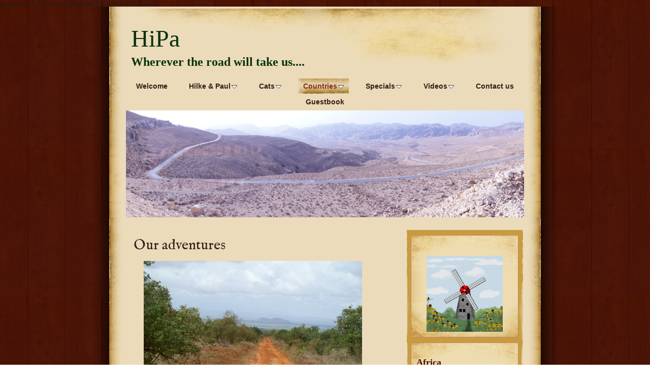

--- FILE ---
content_type: text/html
request_url: http://hipa.nl/our-adventures/
body_size: 8383
content:
<!DOCTYPE html>
<html xmlns="http://www.w3.org/1999/xhtml" xml:lang="en" lang="en">
	<head>
		<meta charset="UTF-8" />
		<title>Our adventures | HiPa | Paul van Diepe</title>
		<meta name="author" content="Paul van Diepe" />
		<meta name="keywords" content="adventures, Africa, Europe, Asia, Middle America, South america" />
		<meta name="robots" content="all" />
		<meta name="generator" content="Sandvox 2.6.5" />
		<meta name="viewport" content="width=784" />
        <meta http-equiv="X-UA-Compatible" content="IE=100" />
		google-site-verification: google9c16526066e87276.html
		<link rel="Shortcut Icon" type="image/x-icon" href="../favicon.ico" />
		<link rel="alternate" type="application/rss+xml" title="RSS: Our adventures" href="http://www.hipa.nl/our-adventures/index.rss" />
<link rel="image_src" href="http://www.hipa.nl/_Media/pict1029_90.jpeg" type="image/jpeg" />		<link rel="canonical" href="http://www.hipa.nl/our-adventures/" />
<link rel="stylesheet" type="text/css" href="../_Resources/ddsmoothmenu.css" />		<link rel="stylesheet" type="text/css" href="http://fonts.googleapis.com/css?family=IM+Fell+English" />
<link rel="stylesheet" type="text/css" href="../sandvox_TelegraphOffice_cedar/main.css" title="Telegraph Office Cedar" /><!--[if lt IE 6]>
<link rel="stylesheet" type="text/css" href="../sandvox_TelegraphOffice_cedar/ie.css" /><![endif]-->
		<!--
		Photo credits for this website's design: <http://www.hipa.nl/sandvox_TelegraphOffice_cedar/Credits.rtf>
		Licensing for this website's design:     <http://www.hipa.nl/sandvox_TelegraphOffice_cedar/License.rtf>
		-->
		<script src="//ajax.aspnetcdn.com/ajax/jQuery/jquery-1.5.2.min.js"></script><script>
if (typeof jQuery === 'undefined') document.write('<script src="../_Resources/jquery-1.5.2.min.js"><\/script>');
</script>
<script id="ddsmoothmenu" src="../_Resources/ddsmoothmenu.js">
/***********************************************
* Smooth Navigational Menu- (c) Dynamic Drive DHTML code library (www.dynamicdrive.com)
* This notice MUST stay intact for legal use
* Visit Dynamic Drive at http://www.dynamicdrive.com/ for full source code
***********************************************/
</script><script>
ddsmoothmenu.arrowimages = {down:['downarrowclass', '../_Resources/down.gif', 23], right:['rightarrowclass', '../_Resources/right.gif']}
ddsmoothmenu.init({ mainmenuid: 'sitemenu-content',orientation:'h', classname:'ddsmoothmenu',contentsource:'markup'})
</script><script type="text/javascript">

  var _gaq = _gaq || [];
  _gaq.push(['_setAccount', 'UA-25643057-1']);
  _gaq.push(['_trackPageview']);

  (function() {
    var ga = document.createElement('script'); ga.type = 'text/javascript'; ga.async = true;
    ga.src = ('https:' == document.location.protocol ? 'https://ssl' : 'http://www') + '.google-analytics.com/ga.js';
    var s = document.getElementsByTagName('script')[0]; s.parentNode.insertBefore(ga, s);
  })();

</script>
	</head>
	<body class="sandvox has-page-title allow-sidebar has-custom-banner no-navigation IR" id="www_hipa_nl" >
		<div id="page-container">
			<div id="page">
				<div id="page-top" class="no-logo has-title has-tagline">
					<div id="title">
						<h1 class="title in"><a href="../"><span class="in"><span style="color: rgb(7, 50, 13); font-size: 48px; font-family: Optima; ">HiPa</span></span></a></h1>
						<p id="tagline"><span class="in"><strong><span style="font-size: 24px; font-family: Optima; color: rgb(6, 51, 13); " class="Apple-style-span">Wherever the road will take us....</span></strong></span></p>
					</div><!-- title -->
					<div id="sitemenu-container">
						<div id="sitemenu">
	<h2 class="hidden">Site Navigation<a href="#page-content" rel="nofollow">[Skip]</a></h2>
	<div id="sitemenu-content">
		<ul>
			<li class="i1 o"><a href="../" title="Welcome"><span class="in">Welcome</span></a></li>
			<li class="i2 e hasSubmenu"><a href="../hilke-and-paul/" title="Hilke &amp; Paul"><span class="in">Hilke &amp; Paul</span></a><ul class="isSubMenu"><li class="i1 o"><a href="../hilke-and-paul/photo-album_2/" title="The both of us"><span class="in">The both of us</span></a></li><li class="i2 e"><a href="../hilke-and-paul/hilke/" title="Hilke"><span class="in">Hilke</span></a></li><li class="i3 o last"><a href="../hilke-and-paul/paul/" title="Paul"><span class="in">Paul</span></a></li></ul></li>
			<li class="i3 o hasSubmenu"><a href="../cats/" title="Cats"><span class="in">Cats</span></a><ul class="isSubMenu"><li class="i1 o"><a href="../cats/past-cats-but-not-forgotten/" title="Past cats, but not forgotten"><span class="in">Past cats, but not forgotten</span></a></li><li class="i2 e"><a href="../cats/jones/" title="Jones"><span class="in">Jones</span></a></li><li class="i3 o"><a href="../cats/case/" title="Case"><span class="in">Case</span></a></li><li class="i4 e"><a href="../cats/mike/" title="Mike"><span class="in">Mike</span></a></li><li class="i5 o"><a href="../cats/bruce/" title="Bruce"><span class="in">Bruce</span></a></li><li class="i6 e"><a href="../cats/teun/" title="Teun"><span class="in">Teun</span></a></li><li class="i7 o"><a href="../cats/trix/" title="Trix"><span class="in">Trix</span></a></li><li class="i8 e last"><a href="../cats/sake/" title="Saké"><span class="in">Saké</span></a></li></ul></li>
			<li class="i4 e hasSubmenu currentPage"><span class="in">Countries</span><ul class="isSubMenu"><li class="i1 o hasSubmenu"><a href="africa/" title="Africa"><span class="in">Africa</span></a><ul class="isSubMenu"><li class="i1 o"><a href="africa/ghana.html" title="Ghana 2006"><span class="in">Ghana</span></a></li><li class="i2 e"><a href="africa/egypt/" title="Egypt"><span class="in">Egypt</span></a></li><li class="i3 o"><a href="africa/kenya/" title="Kenya"><span class="in">Kenya</span></a></li><li class="i4 e"><a href="africa/namibia/" title="Namibia"><span class="in">Namibia</span></a></li><li class="i5 o last"><a href="africa/south-africa/" title="South Africa - Swaziland - Mozambique"><span class="in">South Africa - Swaziland - Mozambique</span></a></li></ul></li><li class="i2 e hasSubmenu"><a href="asia/" title="Asia"><span class="in">Asia</span></a><ul class="isSubMenu"><li class="i1 o"><a href="asia/china-2012/" title="China 2012"><span class="in">China 2012</span></a></li><li class="i2 e"><a href="asia/turkey--capadocia-februari/" title="Turkey / Capadocia Februari 2012"><span class="in">Turkey / Capadocia Februari 2012</span></a></li><li class="i3 o"><a href="asia/photo-album_2/" title="Vietnam 2007"><span class="in">Vietnam 2007</span></a></li><li class="i4 e"><a href="asia/photo-album-3/" title="Cambodia 2007"><span class="in">Cambodia 2007</span></a></li><li class="i5 o"><a href="asia/photo-album/" title="Malaysia 2005"><span class="in">Malaysia 2005</span></a></li><li class="i6 e"><a href="asia/photo-album_3/" title="Jordan 2010"><span class="in">Jordan 2010</span></a></li><li class="i7 o"><a href="asia/photo-album-2/" title="Maldives 2007"><span class="in">Maldives 2007</span></a></li><li class="i8 e last"><a href="asia/photo-album_4/" title="Dubai 2007"><span class="in">Dubai 2007</span></a></li></ul></li><li class="i3 o hasSubmenu"><a href="south-america/" title="South America"><span class="in">South America</span></a><ul class="isSubMenu"><li class="i1 o"><a href="south-america/fernando-de-noronga/" title="Fernando do Noronha"><span class="in">Fernando do Noronha</span></a></li><li class="i2 e"><a href="south-america/olinda/" title="Olinda"><span class="in">Olinda</span></a></li><li class="i3 o"><a href="south-america/salvador/" title="Salvador"><span class="in">Salvador</span></a></li><li class="i4 e"><a href="south-america/amazon/" title="Amazon"><span class="in">Amazon</span></a></li><li class="i5 o"><a href="south-america/pantanal/" title="Pantanal"><span class="in">Pantanal</span></a></li><li class="i6 e"><a href="south-america/foz-de-iguacu/" title="Foz de Iguacu"><span class="in">Foz de Iguacu</span></a></li><li class="i7 o"><a href="south-america/rio-de-janeiro/" title="Rio de Janeiro"><span class="in">Rio de Janeiro</span></a></li><li class="i8 e last"><a href="south-america/natal/" title="Natal"><span class="in">Natal</span></a></li></ul></li><li class="i4 e hasSubmenu"><a href="middle-america/" title="Central America"><span class="in">Central America</span></a><ul class="isSubMenu"><li class="i1 o"><a href="middle-america/curacao/" title="Curacao"><span class="in">Curacao</span></a></li><li class="i2 e hasSubmenu"><a href="middle-america/belize/" title="Belize 2010"><span class="in">Belize 2010</span></a><ul class="isSubMenu"><li class="i1 o last"><a href="middle-america/belize/belize-2010/" title="Caye Caulker"><span class="in">Caye Caulker</span></a></li></ul></li><li class="i3 o hasSubmenu"><a href="middle-america/guatemala/" title="Guatemala 2010"><span class="in">Guatemala 2010</span></a><ul class="isSubMenu"><li class="i1 o"><a href="middle-america/guatemala/panajachel-and-lake-atitlan/" title="Panajachel and Lake Atitlan"><span class="in">Panajachel and Lake Atitlan</span></a></li><li class="i2 e"><a href="middle-america/guatemala/la-antugua/" title="La Antugua"><span class="in">La Antugua</span></a></li><li class="i3 o last"><a href="middle-america/guatemala/flores-and-tikal/" title="Flores and Tikal"><span class="in">Flores and Tikal</span></a></li></ul></li><li class="i4 e last hasSubmenu"><a href="middle-america/mexico/" title="Mexico 2010"><span class="in">Mexico</span></a><ul class="isSubMenu"><li class="i1 o"><a href="middle-america/mexico/san-cristobal/" title="San Cristobal"><span class="in">San Cristobal</span></a></li><li class="i2 e"><a href="middle-america/mexico/photo-album/" title="Chichen Itza"><span class="in">Chichen Itza</span></a></li><li class="i3 o"><a href="middle-america/mexico/photo-album_2/" title="Yaxchilan and Bonampak"><span class="in">Yaxchilan and Bonampak</span></a></li><li class="i4 e"><a href="middle-america/mexico/photo-album_3/" title="Merida and Celestun"><span class="in">Merida and Celestun</span></a></li><li class="i5 o"><a href="middle-america/mexico/photo-album_4/" title="Palenque and Aqua Azur"><span class="in">Palenque and Aqua Azur</span></a></li><li class="i6 e"><a href="middle-america/mexico/photo-album_5/" title="Playa del Carmen"><span class="in">Playa del Carmen</span></a></li><li class="i7 o last"><a href="middle-america/mexico/cenote-cave-diving-and/" title="Cenote (cave) diving and Swimming with Whale sharks"><span class="in">Cenote diving and Whale sharks</span></a></li></ul></li></ul></li><li class="i5 o last hasSubmenu"><a href="europe/" title="Europe"><span class="in">Europe</span></a><ul class="isSubMenu"><li class="i1 o hasSubmenu"><a href="europe/the-netherlands/" title="The Netherlands"><span class="in">The Netherlands</span></a><ul class="isSubMenu"><li class="i1 o hasSubmenu"><a href="europe/the-netherlands/apeldoorn/" title="Apeldoorn"><span class="in">Apeldoorn</span></a><ul class="isSubMenu"><li class="i1 o"><a href="europe/the-netherlands/apeldoorn/at-home/" title="At home"><span class="in">At home</span></a></li><li class="i2 e"><a href="europe/the-netherlands/apeldoorn/photos-in-apeldoorn/" title="Photo's in Apeldoorn"><span class="in">Photo's in Apeldoorn</span></a></li><li class="i3 o"><a href="europe/the-netherlands/apeldoorn/palace-t-loo/" title="Palace 't Loo"><span class="in">Palace 't Loo</span></a></li><li class="i4 e"><a href="europe/the-netherlands/apeldoorn/queensday/" title="Queensday"><span class="in">Queensday</span></a></li><li class="i5 o"><a href="europe/the-netherlands/apeldoorn/spring-time-in-apeldoorn/" title="Spring time in Apeldoorn"><span class="in">Spring time in Apeldoorn</span></a></li><li class="i6 e last"><a href="europe/the-netherlands/apeldoorn/autumn-in-apeldoorn/" title="Autumn in Apeldoorn"><span class="in">Autumn in Apeldoorn</span></a></li></ul></li><li class="i2 e"><a href="europe/the-netherlands/new-and-old-amsterdam/" title="New and old Amsterdam"><span class="in">New and old Amsterdam</span></a></li><li class="i3 o"><a href="europe/the-netherlands/sailing-in-friesland/" title="Sailing in Friesland"><span class="in">Sailing in Friesland</span></a></li><li class="i4 e"><a href="europe/the-netherlands/giethoorn/" title="Giethoorn"><span class="in">Giethoorn</span></a></li><li class="i5 o"><a href="europe/the-netherlands/haarlem/" title="Haarlem"><span class="in">Haarlem</span></a></li><li class="i6 e"><a href="europe/the-netherlands/limburg/" title="Limburg"><span class="in">Limburg</span></a></li><li class="i7 o"><a href="europe/the-netherlands/winter-in-holland/" title="Winter in Holland"><span class="in">Winter in Holland</span></a></li><li class="i8 e hasSubmenu"><a href="europe/the-netherlands/keukenhof/" title="Keukenhof"><span class="in">Keukenhof</span></a><ul class="isSubMenu"><li class="i1 o last"><a href="europe/the-netherlands/keukenhof/dsc06407.html" title="DSC06407"><span class="in">DSC06407</span></a></li></ul></li><li class="i9 o"><a href="europe/the-netherlands/cruising-down-the-ijssel/" title="Cruising down the Ijssel"><span class="in">Cruising down the Ijssel</span></a></li><li class="i10 e"><a href="europe/the-netherlands/diverse/" title="Miscellaneous"><span class="in">Miscellaneous</span></a></li><li class="i11 o last"><a href="europe/the-netherlands/kroller-muller-museum/" title="Kröller-Müller Museum"><span class="in">Kröller-Müller Museum</span></a></li></ul></li><li class="i2 e hasSubmenu"><a href="europe/ukraine-2008/" title="Ukraine 2008"><span class="in">Ukraine 2008</span></a><ul class="isSubMenu"><li class="i1 o"><a href="europe/ukraine-2008/the-karpatian-mountains/" title="The Karpatian mountains"><span class="in">The Karpatian mountains</span></a></li><li class="i2 e"><a href="europe/ukraine-2008/palace/" title="Palace"><span class="in">Palace</span></a></li><li class="i3 o"><a href="europe/ukraine-2008/churches/" title="Churches"><span class="in">Churches</span></a></li><li class="i4 e"><a href="europe/ukraine-2008/brides/" title="Brides"><span class="in">Brides</span></a></li><li class="i5 o"><a href="europe/ukraine-2008/the-land-side/" title="The Land side"><span class="in">The Land side</span></a></li><li class="i6 e"><a href="europe/ukraine-2008/lviv/" title="Lviv"><span class="in">Lviv</span></a></li><li class="i7 o"><a href="europe/ukraine-2008/kiev/" title="Kiev"><span class="in">Kiev</span></a></li><li class="i8 e last"><a href="europe/ukraine-2008/odessa/" title="Odessa"><span class="in">Odessa</span></a></li></ul></li><li class="i3 o"><a href="europe/istanbul-2007/" title="Istanbul 2007"><span class="in">Istanbul 2007</span></a></li><li class="i4 e"><a href="europe/photo-album-2/" title="London 2008"><span class="in">London 2008</span></a></li><li class="i5 o last"><a href="europe/photo-album/" title="Czech Republic"><span class="in">Czech Republic</span></a></li></ul></li></ul></li>
			<li class="i5 o hasSubmenu"><a href="../special-photos/" title="Special photos"><span class="in">Specials</span></a><ul class="isSubMenu"><li class="i1 o"><a href="../special-photos/special-pictures/" title="Special pictures"><span class="in">Special pictures</span></a></li><li class="i2 e hasSubmenu"><a href="../special-photos/our-garden/" title="Our garden"><span class="in">Our garden</span></a><ul class="isSubMenu"><li class="i1 o"><a href="../special-photos/our-garden/frog-city/" title="Frog city"><span class="in">Frog city</span></a></li><li class="i2 e"><a href="../special-photos/our-garden/birds/" title="Birds"><span class="in">Birds</span></a></li><li class="i3 o"><a href="../special-photos/our-garden/ducks/" title="Ducks"><span class="in">Ducks</span></a></li><li class="i4 e"><a href="../special-photos/our-garden/creating-our-garden/" title="Creating our garden"><span class="in">Creating our garden</span></a></li><li class="i5 o last"><a href="../special-photos/our-garden/flowers-in-our-garden/" title="Flowers in our garden"><span class="in">Flowers</span></a></li></ul></li><li class="i3 o"><a href="../special-photos/macro-photography/" title="Macro photography"><span class="in">Macro photography</span></a></li><li class="i4 e hasSubmenu"><a href="../special-photos/animals/" title="Animals"><span class="in">Animals</span></a><ul class="isSubMenu"><li class="i1 o hasSubmenu"><a href="../special-photos/animals/snakes-and-reptiles/" title="Snakes and reptiles"><span class="in">Snakes and reptiles</span></a><ul class="isSubMenu"><li class="i1 o"><a href="../special-photos/animals/snakes-and-reptiles/apict6516.html" title="aPICT6516"><span class="in">aPICT6516</span></a></li><li class="i2 e"><a href="../special-photos/animals/snakes-and-reptiles/adsc03105.html" title="aDSC03105"><span class="in">aDSC03105</span></a></li><li class="i3 o"><a href="../special-photos/animals/snakes-and-reptiles/img-1352.html" title="IMG 1352"><span class="in">IMG 1352</span></a></li><li class="i4 e"><a href="../special-photos/animals/snakes-and-reptiles/adsc030861.html" title="aDSC030861"><span class="in">aDSC030861</span></a></li><li class="i5 o"><a href="../special-photos/animals/snakes-and-reptiles/a1pict5632.html" title="a1PICT5632"><span class="in">a1PICT5632</span></a></li><li class="i6 e"><a href="../special-photos/animals/snakes-and-reptiles/00dsc07851.html" title="00DSC07851"><span class="in">00DSC07851</span></a></li><li class="i7 o"><a href="../special-photos/animals/snakes-and-reptiles/adsc033461.html" title="aDSC033461"><span class="in">aDSC033461</span></a></li><li class="i8 e last"><a href="../special-photos/animals/snakes-and-reptiles/a1pict6255.html" title="a1PICT6255"><span class="in">a1PICT6255</span></a></li></ul></li><li class="i2 e last"><a href="../special-photos/animals/spiders-bugs-and-butterflie/" title="Spiders, bugs and butterflies"><span class="in">Spiders, bugs and butterflies</span></a></li></ul></li><li class="i5 o"><a href="../special-photos/photos-with-special-sun/" title="Photo's with special sun light"><span class="in">Photo's with special sun light</span></a></li><li class="i6 e"><a href="../special-photos/photos-of-special-nature/" title="Photo's of special nature"><span class="in">Photo's of special nature</span></a></li><li class="i7 o hasSubmenu"><a href="../special-photos/people/" title="People"><span class="in">People</span></a><ul class="isSubMenu"><li class="i1 o"><a href="../special-photos/people/guatemala.html" title="Guatemala"><span class="in">Guatemala</span></a></li><li class="i2 e"><a href="../special-photos/people/mexico.html" title="Mexico"><span class="in">Mexico</span></a></li><li class="i3 o"><a href="../special-photos/people/ukraine.html" title="Ukraine"><span class="in">Ukraine</span></a></li><li class="i4 e"><a href="../special-photos/people/people-from-ghana/" title="People from Ghana"><span class="in">People from Ghana</span></a></li><li class="i5 o last"><a href="../special-photos/people/people-from-vietnam-and/" title="People from Vietnam and Cambodia"><span class="in">People from Vietnam and Cambodia</span></a></li></ul></li><li class="i8 e last"><a href="../special-photos/men-made/" title="Men made"><span class="in">Men made</span></a></li></ul></li>
			<li class="i6 e hasSubmenu"><a href="../videos/" title="Videos"><span class="in">Videos</span></a><ul class="isSubMenu"><li class="i1 o"><a href="../videos/spain/" title="Spain"><span class="in">Spain</span></a></li><li class="i2 e"><a href="../videos/namibia.html" title="Namibia"><span class="in">Namibia</span></a></li><li class="i3 o"><a href="../videos/jordan.html" title="Jordan"><span class="in">Jordan</span></a></li><li class="i4 e"><a href="../videos/brazil.html" title="Brazil"><span class="in">Brazil</span></a></li><li class="i5 o"><a href="../videos/mozambique.html" title="Mozambique"><span class="in">Mozambique</span></a></li><li class="i6 e"><a href="../videos/underwater.html" title="Underwater"><span class="in">Underwater</span></a></li><li class="i7 o"><a href="../videos/mexico.html" title="Mexico"><span class="in">Mexico</span></a></li><li class="i8 e"><a href="../videos/belize.html" title="Belize"><span class="in">Belize</span></a></li><li class="i9 o"><a href="../videos/egypt.html" title="Egypt"><span class="in">Egypt</span></a></li><li class="i10 e"><a href="../videos/malaysia.html" title="Malaysia"><span class="in">Malaysia</span></a></li><li class="i11 o last"><a href="../videos/huanglong-and-jiuzhaigou.html" title="China"><span class="in">China</span></a></li></ul></li>
			<li class="i7 o"><a href="../contact-us.html" title="Contact us"><span class="in">Contact us</span></a></li>
			<li class="i8 e last"><a href="../guestbook.html" title="Guestbook"><span class="in">Guestbook</span></a></li>
		</ul>
	</div> <!-- /sitemenu-content -->
</div> <!-- /sitemenu -->
					</div> <!-- sitemenu-container -->
				</div> <!-- page-top -->
				<div class="clear below-page-top"></div>
				<div id="page-content" class="no-navigation">
					<div id="sidebar-container">
	<div id="sidebar">
  		<div id="sidebar-top"></div>
		<div id="sidebar-content">
			<h3 class="hidden">Sidebar<a rel="nofollow" href="#main">[Skip]</a></h3>
	<div class="pagelet bordered untitled i1 o">
		
    <div class="pagelet-body">

		<div class="ImageElement">
			<div class="photo">
				<div><!-- sandvox.ImageElement --><img width="150" height="150" src="../_Media/windmill.gif" alt="windmill" /><!-- /sandvox.ImageElement --></div>
			</div>
		</div>    </div>
</div>
	<div class="pagelet bordered untitled i2 e">
		
    <div class="pagelet-body">

<div class="RichTextElement">
    
		<div>
			<p><font face="'Trebuchet MS'" size="5"><span style="font-size: 18px;"><a href="africa/">Africa</a><br />











</span></font></p>













<p><font face="'Trebuchet MS'" size="5"><span style="font-size: 18px;"><a href="asia/">Asia</a><br />










</span></font></p>













<p><font face="'Trebuchet MS'" size="5"><span style="font-size: 18px;"><a href="middle-america/">Central</a><a href="europe/"> America</a><br />








</span></font></p>








<p><span style="font-family: 'Trebuchet MS'; font-size: 18px;"><a href="europe/"><span style="font-weight: normal;"></span>Europe</a></span></p>













<p><font face="'Trebuchet MS'" size="5"><span style="font-size: 18px;"><a href="south-america/">South America</a><br />




</span></font></p>













<p><br />













</p>














		</div>
</div>
    </div>
</div>
	<div class="pagelet bordered untitled i3 o">
		
    <div class="pagelet-body">

		<div><!-- sandvox.TweetButtonElement -->
			<div style="text-align:center; padding-top:10px; padding-bottom:10px;"><a data-count="vertical" href="http://twitter.com/share" class="twitter-share-button">Tweet</a></div><!-- /sandvox.TweetButtonElement -->
		</div>    </div>
</div>
	<div class="pagelet bordered titled i4 e">
			
		<h4 class="title pagelet-title"><span class="in">Page Counter</span></h4>
    <div class="pagelet-body">

		<div><!-- sandvox.PageCounterElement -->
			<div id="pc" style="text-align: center;" class="page_counter"></div><!-- /sandvox.PageCounterElement -->
		</div>    </div>
</div>
	<div class="pagelet untitled i5 o last-item">
		
    <div class="pagelet-body">

		<div><!-- sandvox.Facebook -->
			<div style="text-align:center; padding-top:10px; padding-bottom:10px;">
				<iframe allowTransparency="true" frameborder="0" scrolling="no" src="http://www.facebook.com/plugins/like.php?layout=box_count&amp;action=like&amp;locale=en_US&amp;width=93&amp;height=65&amp;colorscheme=light&amp;href=http%3A%2F%2Fwww.hipa.nl%2Four-adventures%2F" style="border:none; overflow:hidden;" width="93" height="65" class="graphic"></iframe>
			</div><!-- /sandvox.Facebook -->
		</div>    </div>
</div>
		</div> <!-- sidebar-content -->
		<div id="sidebar-bottom"></div>	
	</div> <!-- sidebar -->
</div> <!-- sidebar-container -->
					<div id="main">
						<div id="main-top"></div>
                            						<div id="main-content">
							<h2 class="title"><span class="in">Our adventures</span></h2>
							<div class="article">
								<div class="article-content">
	<div class="RichTextElement">
		<div>
			<div class="first graphic-container wide center ImageElement">
				<div class="graphic">
					<div class="figure-content"><!-- sandvox.ImageElement --><a href="../_Media/pict1029.jpeg" class="imageLink"><img width="430" height="285" src="../_Media/pict1029_med.jpeg" alt="PICT1029" /></a><!-- /sandvox.ImageElement --></div>
				</div>
			</div>
<p><br /></p><p>Since our first trip together in 1999 to Kenya and Tanzania we both are hooked on traveling together and explore wonderful places and learn about new beautiful cultures.</p>
<p>Now is we have the chance we try to have at least one adventure a year, sometimes more.<br /></p>

			<div class="not-first-item graphic-container wide center ImageElement">
				<div class="graphic">
					<div class="figure-content"><!-- sandvox.ImageElement --><a href="../_Media/dsc00753.jpeg" class="imageLink"><img width="430" height="288" src="../_Media/dsc00753_med.jpeg" alt="DSC00753" /></a><!-- /sandvox.ImageElement --></div>
				</div>
			</div><p><br /></p>
<p>I hope you will enjoy our adventures as we take to several different countries. In the menu on the right you can choose your continent.<br /></p>

			<div class="not-first-item graphic-container wide center ImageElement">
				<div class="graphic">
					<div class="figure-content"><!-- sandvox.ImageElement --><a href="../_Media/dscf0174.jpeg" class="imageLink"><img width="430" height="322" src="../_Media/dscf0174_med.jpeg" alt="DSCF0174" /></a><!-- /sandvox.ImageElement --></div>
				</div>
			</div><p><br /></p>

		</div>
	</div>
</div> <!-- /article-content -->
								<div class="article-info">
									<div class="timestamp in"><span class="in">27 februari 2011 16:29</span></div>
								</div> <!-- /article-info -->
							</div> <!-- /article -->
						</div> <!-- main-content -->
						<div id="main-bottom"></div>
					</div> <!-- main -->
				</div> <!-- content -->
				<div class="clear below-content"></div>
				<div id="page-bottom">
					<div id="page-bottom-contents">
						<div><span style="font-size: 18px; font-family: Optima; " class="Apple-style-span">Enjoy our photos</span></div>
						<div class="hidden"> <a rel="nofollow" href="#title">[Back To Top]</a></div>
					</div>
				</div> <!-- page-bottom -->
			</div> <!-- container -->
			<div id="extraDiv1"><span></span></div><div id="extraDiv2"><span></span></div><div id="extraDiv3"><span></span></div><div id="extraDiv4"><span></span></div><div id="extraDiv5"><span></span></div><div id="extraDiv6"><span></span></div>
		</div> <!-- specific body type -->

<script>!function(d,s,id){var js,fjs=d.getElementsByTagName(s)[0];if(!d.getElementById(id)){js=d.createElement(s);js.id=id;js.src="//platform.twitter.com/widgets.js";fjs.parentNode.insertBefore(js,fjs);}}(document,"script","twitter-wjs");</script>
<!-- pagecounter scripts -->
<script type="text/javascript" src="http://service.karelia.com/ctr/count.js?u=http://www.hipa.nl/our-adventures/"></script>
<script type="text/javascript">
    var paragraph = document.createElement("p");
    var text = document.createTextNode(svxPageCount);
    paragraph.appendChild(text);
    document.getElementById("pc").appendChild(paragraph);
</script>
<noscript>
    <!-- tickle pagecounter by loading a small image -->
    <p><img src="http://service.karelia.com/ctr/noscript.gif?u=http://www.hipa.nl/our-adventures/" alt="" /></p>
</noscript>
<!-- /pagecounter scripts -->
	</body>
</html>


--- FILE ---
content_type: text/css
request_url: http://hipa.nl/sandvox_TelegraphOffice_cedar/main.css
body_size: 8889
content:
/* 
   css Copyright © 2005-2012 Karelia Software. All rights reserved.
   css released under Creative Commons License  - http://creativecommons.org/licenses/by-sa/2.5/ 
   All associated graphics belong to their respective owners and are licensed separately. 
*/

/* IE7 hacks */

*:first-child+html .gridItem img {
	position:relative;
	top:0px;
}

*:first-child+html .gridItem h3 {
	position:relative;
	top:0px;
}

/* Navigation arrows */
div.text-navigation { text-align:center; margin-bottom:1em;}
div.text-navigation div { display:inline; margin:0px 0.5em; }
.collection-navigation .disabled-navigation { text-indent:-5000px; }

/* 2.0 wrap compatibility. 2.0-compatible designs can further adjust these if they need */
.wide { display:block; }

.narrow.left {   /* Some designs won't respect without !important */
    float:left!important;
    clear:left!important;
}
.narrow.right {
    float:right!important;
    clear:right!important;
}

.wide.left .graphic, img.wide.left { margin-left:0px; margin-right:auto; }
.wide.center .graphic, img.wide.center { margin-left:auto; margin-right:auto; }
.wide.right .graphic, img.wide.right { margin-left:auto; margin-right:0px; }

.ImageElement.left { text-align:left; }
.ImageElement.center { text-align:center; }
.ImageElement.right { text-align:right; }

/* Captions should align themselves with the graphic */
.graphic-container.left .caption { text-align:left; }
.graphic-container.center .caption { text-align:center; }
.graphic-container.right .caption { text-align:right; }

/* Inline iframes need to display as a block to layout right */
.graphic iframe { display:block; }

/* Pagelet photo grids should be generally be auto width (some 1.x designs hardcoded an exact width) */
.pagelet .photogrid-index { width:auto; }

/* For content like amazon which forces white background. Design SHOULD set color for A tag and text color. */
.whiteBackground
{
	background-color:white;
}

.article-info
{
	margin-bottom:1em;
}
 
/* Firefox reduce dotted lines on links */
.photo-navigation a:focus, .replaced a:focus {overflow:hidden;}

/* Disqus correction to prevent overflow scroll bars in some designs */
#dsq-content { overflow:hidden; }
#dsq-content .dsq-auth-header { width: auto!important; }
#dsq-content .dsq-by { margin: 4px 6px 0px 0px; }
#dsq-content .dsq-by a, #dsq-content .dsq-by a:hover { border: 0px none; }
#dsq-content h3 { margin:0px; }

/* Site menus. Don't wrap the top level items, and wrap sub-menu items normaly. */
#sitemenu-content ul li {white-space: nowrap}
* html #sitemenu-content ul li {white-space: normal}
*:first-child+html #sitemenu-content ul li {white-space: normal}
#sitemenu-content ul ul li {white-space: normal}
#sitemenu-content span.in { position: relative; }

/* Keep tables with long content from pushing too far over */
table { word-break: break-all; }

textarea.fullWidth, input.fullWidth, select.fullWidth {
	width:96%;
	margin:4px 0;
}
textarea.fullWidth, select.fullWidth {
	margin: 4px 1px
}

form.contactElement input.submit {
	width:auto;
	display:block;
	margin-left:auto;
	margin-right:2%;
}
form.contactElement th {
	text-align:right;
	font-weight:normal;
	width:25%;
}

.contactError { color:red; font-weight:bold; }

/* Contact Element For IE 7 */
*:first-child+html form.contactElement input.submit {
	padding:0px 10%;
	min-width: 0px;
}

textarea {
    resize: vertical;
}

form.contactElement p {
	text-align: left;
}

.photogrid-index-bottom { clear:left; }

/*
	Based on nivo-slider.css and Nivo Slider Default Theme, version 2.7 and 2.7.1.
*/

/* The Nivo Slider styles */
.nivoSlider {
	position:relative;
}
.nivoSlider img {
	position:absolute;
	top:0px;
	left:0px;
}
/* If an image is wrapped in a link */
.nivoSlider a.nivo-imageLink {
	position:absolute;
	top:0px;
	left:0px;
	width:100%;
	height:100%;
	border:0;
	padding:0;
	margin:0;
	z-index:6;
	display:none;
}
/* The slices and boxes in the Slider */
.nivo-slice {
	display:block;
	position:absolute;
	z-index:5;
	height:100%;
}
.nivo-box {
	display:block;
	position:absolute;
	z-index:5;
}
/* Caption styles */
.nivo-caption {
	position:absolute;
	left:0px;
	bottom:0px;
	background:#000;
	color:#fff;
	opacity:0.8; /* Overridden by captionOpacity setting */
	width:100%;
	z-index:8;
}
.nivo-caption p {
	padding:5px;
	margin:0;
}
.nivo-caption a {
	display:inline !important;
}
.nivo-html-caption {
    display:none;
}
/* Direction nav styles (e.g. Next & Prev) */
.nivo-directionNav a {
	position:absolute;
	top:45%;
	z-index:9;
	cursor:pointer;
}
.nivo-prevNav {
	left:0px;
}
.nivo-nextNav {
	right:0px;
}
/* Control nav styles (e.g. 1,2,3...) */
.nivo-controlNav a {
	position:relative;
	margin-right:8px;
	z-index:9;
	cursor:pointer;
}
.nivo-controlNav a.active {
	font-weight:bold;
}

.nivo-dots, .nivo-numbers {
    margin-bottom:30px;
}

.nivoSlider {
	position:relative;
	background:#fff url(nivo-images/loading.gif) no-repeat 50% 50%;
	-webkit-box-shadow: 0px 1px 5px 0px rgb(128,128,128);
	-webkit-box-shadow: 0px 1px 5px 0px rgba(0,0,0,0.5);
	-moz-box-shadow: 0px 1px 5px 0px rgb(128,128,128);
	-moz-box-shadow: 0px 1px 5px 0px rgba(0,0,0,0.5);
	box-shadow: 0px 1px 5px 0px rgb(128,128,128);
	box-shadow: 0px 1px 5px 0px rgba(0,0,0,0.5);
}
.nivoSlider img {
	position:absolute;
	top:0px;
	left:0px;
	display:none;
}
.nivoSlider a {
	border:0;
}

.nivo-dots .nivo-controlNav {
	position:absolute;
	right:0;
    height:16px;
	bottom:-24px;
	border:none;
}

.nivo-numbers .nivo-controlNav {
	position:absolute;
	bottom:-24px;
}

.nivo-thumbs .nivo-controlNav {
	position:absolute;
	left:8px;
}

.nivo-dots .nivo-controlNav a {
	display:block;
	width:16px;
	height:16px;
	background:url(nivo-images/bullets.png) no-repeat;
	text-indent:-9999px;
	margin-right:3px;
	float:left;
	border: 0px none !important;
}

.nivo-dots .nivo-controlNav a.active {
	background-position:0 -22px;
}

.nivo-directionNav a {
	display:block;
	width:30px;
	height:30px;
	background:url(nivo-images/arrows.png) no-repeat;
	text-indent:-9999px;
	border: 0px none !important;
}
a.nivo-nextNav {
	background-position:-30px 0;
	right:15px;
}
a.nivo-prevNav {
	left:15px;
}

.nivo-caption {
    font-family: Helvetica, Arial, sans-serif;
}
.nivo-caption a {
    color:#fff;
    border-bottom:1px dotted #fff;
}
.nivo-caption a:hover {
    color:#fff;
}

.nivo-controlNav img {
	display:inline; /* Unhide the thumbnails */
	position:relative;
	margin:0 !important;
	border:none !important;
	padding:0 !important;
	-webkit-box-shadow: 0px 1px 5px 0px rgb(128,128,128);
	-webkit-box-shadow: 0px 1px 5px 0px rgba(0,0,0,0.5);
	-moz-box-shadow: 0px 1px 5px 0px rgb(128,128,128);
	-moz-box-shadow: 0px 1px 5px 0px rgba(0,0,0,0.5);
	box-shadow: 0px 1px 5px 0px rgb(128,128,128);
	box-shadow: 0px 1px 5px 0px rgba(0,0,0,0.5);
}

/* 
   css Copyright © 2011-2012 Karelia Software. All rights reserved.
   css released under Creative Commons License 
        - http://creativecommons.org/licenses/by-sa/2.5/ 
   All associated graphics belong to their respective owners 
        and are licensed separately. 
*/

a img { border: none; }

 /* General styles  */

.clear {
	clear: both;
	height: 0;
}
.hidden  {
    display:none;
}

/* Images embedded in text.  "narrow" are 200 pixels wide or smaller. */
.narrow {
	display: block;
	clear: right;
    float: right;
}
img.wide {
	clear: both;
	display:block;
}

/* Block Level formatting, more or less in descending order */

body {
	font-family:Georgia, "Times New Roman", Times, serif;
	font-size: 13px;
	margin: 0;
    word-wrap: break-word;	
	color:#231e1a;
}
h1{
	padding:5px 5px 5px 0;
	clear:right;
	font-size:24px !important;
	font-weight:normal!important;	
}
h1, h2, h3, #title p{font-family:'IM Fell English', Georgia, "Times New Roman", Times, serif;}
h2, h3, h4{ font-weight:normal;}
h1 a{
	text-decoration:none;
}
h1 a:hover{
	text-decoration:none;
}
#page {
    margin: -10px auto 0 auto;
	position:relative;
	width:914px;    	
}
#main-content h2{
	padding-right:5px;
	font-size:28px; 
	color:#361d17;
}
#main-content dl, #main-content .intro{
	margin-left:10px;
}


body.no-sidebar #page {
	color:#231e1a;
}

#page-top, #page-content{
  	width: 784px;
	background:url(page-bg.png) repeat-y center;
	padding:0 65px;	
}

#page-top {
    margin:0;
	border-bottom:none;	
}

/*.has-custom-banner #page-top {
	overflow: hidden;
}*/

 

#page-top #title{
	 margin:7px auto 0 auto;
	 min-height:110px;
	 background:url(old-effect.png) no-repeat center 4px;
}

#title {
    /*Here we expand the title so we can
    have the nice rounded top with drop shadow,
    then use padding to move the content back */
	margin: 0px -17px;
	padding: 14px 22px 14px 10px;
}

/* IE Hack */

/* Hides from IE5-mac \*/
* html h1 {
    height: 1%;
}
/* End hide from IE5-mac */

h1 a:hover, h1 a:focus, h1 a:active {
    border-bottom: 1px solid #502500;
}
a:hover, a:focus, a:active{ background:none; border:0!important;}
#page-content a, #page-bottom a{ padding:0!important;}

#title img {
    float: left;
	margin:5px 10px 15px 0!important;    
    
}

#title p {
    font-size: 16px;
    text-align:left;
	color:#816510;
	margin:-15px 0 0 0;
}

/* IE Hack */

/* Hides from IE5-mac \*/
* html #title p {
    height: 1%;
}
/* End hide from IE5-mac */

#sitemenu-container {
    clear:both;
	border-bottom:0;
	font-family:Helvetica, Arial, sans-serif
	
}
#sitemenu-content a, #sitemenu-content a:hover{
	-webkit-transition: all 0.2s ease-in-out; /*safari and chrome */
	-o-transition:all 0.2s ease-in-out; /* opera */
}
.gridItem, .gridItem:hover{
	-webkit-transition: all 0.5s ease-in-out; /*safari and chrome */
	-o-transition:all 0.5s ease-in-out; /* opera */
}
#sitemenu {  	
/*	min-height:45px;
*/	border-bottom:none;	
	border-top:none;	
	padding:4px 0 0 0;
	word-wrap: break-word !important;
	border-top:none;
	border-bottom:none;

}
#sitemenu-content{
	margin:0;
}

#sitemenu-content ul {
    text-align: center;
    padding:0;
    margin:0;
}

#sitemenu-content li {
    display: inline;  
    margin-top: 1px;
    font-size: 1.1em;
	font-weight:bold;
	margin:0 10px;
}

#sitemenu-content a{
    text-decoration: none;    
	display:inline-block;
	padding:7px 9px 8px 9px;
	max-width:680px;
}

#sitemenu-content a:hover,#sitemenu-content li.currentPage span.in, #sitemenu-content li.currentParent span.in{
	padding:7px 9px 8px 9px;
	color:#823320;
	background:url(menubg.png) repeat-x bottom left;	
}
/*#sitemenu-content li.currentPage span.in, #sitemenu-content li.currentParent span.in, #sitemenu-content ul li.currentPage span.in a{
	color:#000!important;	
}*/
#sitemenu-content li.currentPage span.in, #sitemenu-content li.currentParent span.in, #sitemenu-content ul li.currentPage span.in a{
	color:#823320!important;	/*LATEST*/
}
li.currentParent a:hover{
	background:none !important;
}
#page-content {
    clear: right !important;
	float:left;
	padding-bottom:10px;		
}


#page-content a, #page-bottom a  {
    
    text-decoration: none;
    border-bottom: 1px solid rgb(80, 70, 0);
}

#page-content a:hover, #page-content a:focus, #page-content a:active, #page-bottom a:hover, #page-bottom a:focus, #page-bottom a:active {
    border-bottom: 1px solid rgb(80, 70, 0);
}
#page .imageLink {
	border: 0px none;
}

#sidebar {
    float: right;
    width: 223px;
    word-wrap: break-word;
    font-size: 0.8em;
	margin:15px 10px 0 0;
	padding:0 10px 8px 0;
}
#sidebar p {
    margin-left: 5px;
    margin-right: 5px;
    text-align: left;
}
.pagelet {
    width:200px;
    word-wrap:break-word;
    overflow:hidden;
	margin:10px 0 0 10px;
	font-size:12px;
	line-height:18px;
	padding:5px;
	
}
.pagelet h4 {
    margin: 10px 3px 0px 3px;
	padding-top:14px;
    font-size: 1.3em;
	text-align: left;
}

#sidebar h5.index-title{ padding-left:5px;}

/*body.has-custom-banner #page-content
{
 padding-top:212px;
 background:no-repeat center top, url(page-bg.png) repeat-y center;
}*/
body.has-custom-banner #sitemenu-container{
 padding-bottom:212px;
 background:no-repeat center bottom;
}

/*body.no-sidebar #page-content {
	background:url(page-bg.png) repeat-y;
}*/

body.has-custom-banner #page-content #main-content h2, body.has-custom-banner #page-content #sidebar{
	margin:25px 0 0 0;
}


.callout .pagelet h4 span.in {
    display:block;	
	font-size:17px;
	padding:0 0 5px 0;
	text-align:center;
	color:#ebdcbb;
	
}
.pagelet a, .callout .pagelet-body a{
	color:#ebdcbb!important;
	font-weight:bold;
}
.pagelet .contactElement.labelsOnSide {
	margin-right:4px;
}
.RichTextElement p{
	padding:10px 0 0 0;
}
.callout .pagelet-body{
	color:#ebdcbb;
}
.pagelet-body img{
	margin:20px 0 0 0;
}
.bordered{
	padding:5px;
	border:1px solid rgb(198, 130, 114)!important;
	background:url(bordered.png) repeat-y; /*FOR IE & OLD BROWSWERS*/
	background:url(pagelet-bordered-top.png) no-repeat top, url(pagelet--bordered-bot.png) no-repeat bottom, url(bordered.png) repeat-y;
	color:#000!important;
}
.bordered h4{
	 font-size:17px;
}
body.allow-sidebar #main .bordered{
	border:1px solid rgb(211, 211, 211);
}

.blockquote-container>.pagelet-body, .blockquote-container>.graphic {
	position: relative;
	padding: 10px;
	background: -37px 5px no-repeat;
	background-image: url(QuotationMarks-TelegraphOffice.png);
}

.blockquote-container .pagelet-body:after, .blockquote-container .graphic:after {
	display: block;
	position: absolute;
	height: 70px;
	width: 70px;
	bottom: 0px;
	right: 0px;
	content: "";
	background: transparent 50px 30px no-repeat;
	background-image: url(QuotationMarks-TelegraphOffice.png);
} 

.blockquote-container blockquote {
	margin: 0px;
	padding: 3px 20px 5px 12px;
	z-index: 100;
	position: relative;
	font-style: italic;
}

#sidebar blockquote p, .blockquote-container blockquote p {
	margin: 0px;
	padding: 0px;
}


#main {
    min-height: 190px;
}
/* photo-page, html-page (in some cases), iframe-page don't have sidebar */
body.no-sidebar #main {
    margin-left: 2px;
    margin-right: 7px;
    font-size: 1em;
}

/* Most other pages have sidebars */
body.allow-sidebar #main {
    margin-right: 10px;
    float: left;
    width: 500px;
    font-size: 1em;
}
/* IE Hack */

/* Hides from IE5-mac \*/
* html .body.allow-sidebar #main {
    margin:0;
    padding:0;
    margin-right: 2px;
    width: 528px;
}
/* End hide from IE5-mac */

.photo-page h2 {
	min-height:23px;
}
.no-sidebar .has-photo-navigation h2 {
	padding-right:185px;
}
.no-sidebar h2 {
	margin-left:-9px;
}
.allow-sidebar .has-photo-navigation h2 {
	padding-right:175px;
}

.allow-sidebar .has-photo-navigation .pagelet-body img{
	margin:45px 0 0 0;
}
.allow-sidebar .has-photo-navigation .photo-navigation{
	top:10px;
}
.allow-sidebar .has-photo-navigation .pagelet h4{
	margin-top:70px;
}


h2 {
    display: block;
    font-weight: normal;
	padding-left: 15px;
    padding-top: 13px;
    padding-bottom: 13px;
    margin: 0px -7px;
	font-size:18px;
}

/* Hides from IE5-mac \*/
* html h2 {
    height: 30px;
    margin-right: -15px;
    margin-top: -15px;
}
/* End hide from IE5-mac */

#main ul, #sidebar ul {
    margin: 0;
    padding: 0;
    list-style: none;
    margin-left: 5px;
}

li ul {
	padding-top:4px!important;
}

#main ul li, #sidebar ul li {
    padding-left: 30px;
    padding-bottom: 2px;
	padding-top:2px;
}

#main ul li{
    background: url(bullet.png) no-repeat 10px 5px;   
}
#sidebar .bordered ul li{
    background: url(bullet.png) no-repeat 10px 7px!important;   
}
.callout ul li, .pagelet ul li{
    background: url(bullet-in.png) no-repeat 10px 5px!important;   
}

ol {
	padding-left: 35px;
}
#main ol>li, #sidebar ol>li {
	background: transparent;
	padding-left: 0;
}
dd {
	margin-left: 30px;
}

.article, .no-callouts {
	margin:0px 10px 10px 10px!important;
	clear: right;
}
.article h3 a{
	background:url(underline.png) repeat-x bottom;
	border:0!important;
	
}
.article h3 a:hover{
	color:#000;
}
.article h3 {

     padding: 5px 5px 5px 0;
     color: #361d17;
     font-weight: normal;
	 font-size:18px; 
}


/* remove excessive spacing if the heading is used in a collection index */
li h3 {
	margin:0px;
}

#page-content a, #page-bottom a  {
    text-decoration: none;
}

#page-content a:hover, #page-content a:focus, #page-content a:active, #page-bottom a:hover, #page-bottom a:focus, #page-bottom a:active {
    border: 1px solid rgb(0, 0,0);
    color: #000;
}

.imageLink {
	border: 0px none;
}

.article img {
    border: none;
}

.article img.narrow{
    float: left;
/*    margin-bottom: 2px;
*/	margin-top:13px;
}
/*.narrow.left{
	margin-right:10px;
}

.narrow.right{
	margin-left:10px;
	padding-bottom:1px;	
}*/
.narrow.left{
	margin-right:10px;
	margin-bottom:5px;
}
.narrow.right{
	margin-left:10px;
	margin-bottom:5px;
}


.article-info {
	clear: both;
}
.callout-container{float:left; margin:-10px 15px 0 -10px;}

.article-thumbnail {
    float: left;
 	margin-bottom: 5px;
    margin-right: 10px;
	clear:left;
}

.callout {
    float: right;
    margin: 10px;
    margin-right: 0px;
	position:relative;
	border: 3px solid rgb(213, 188, 129);
}
.callout .pagelet{
	background:none;
	margin:0;
	padding:0 10px 10px 10px;	
}

.callout h4 {
    font-weight: normal !important;
    font-size: 1.1em !important;
	padding:5px 10px 5px 10px; ;
	margin:0 0 0 -10px;
	width:200px;
	background: rgb(80, 37, 0);
}

#page-bottom {
    font-size: 1em;
	padding:60px 80px 0 80px;
	background:url(page-foot.png) no-repeat top;	
}

#page-bottom #page-bottom-contents {
	text-align:center;
	padding-bottom:50px;
	 color:#f6dfab;
}

#page-bottom p {
	display:inline;
}

#page-bottom p+p:before {
	content: ' \002022  ';
}

div.photo-viewer-summary .article {
    margin: auto;
}

.HTMLElement {
    margin-bottom: 10px;
}

.ImageElement, .VideoElement {
    text-align: center;
}
.ImageElement .photo{
	 margin-top:15px;
}

.caption {
    padding: 10px;
}

/* Used on Photo Grid Pages ... */

.photogrid-index {
    text-align: center;
    margin: 10px 0 10px;
    padding: 5px;
    overflow: auto;
    width: 500px;
}

body.no-sidebar .photogrid-index {
	width: 640px;
	margin-left:33px;
}

* html body.no-sidebar .photogrid-index {
	width:652px!important;
}

/* IE:Mac Hackery */
/*\*//*/
.photogrid-index { 
	margin-right:0px;
}
/**/

.photogrid-index a {
	text-decoration:none;
	border:0px!important;
}

.photogrid-index a:hover {
	text-decoration:underline;
}

.gridItem {
    float: left;
    position:relative;
    width:152px;
    height:220px;	/* room for caption */
    margin: 3px;
	border:3px solid rgb(213, 189, 133);
}
.gridItem h3 {
    font-size:1em;
    font-weight:normal;
    margin-top: 10px;
    height: 42px;
    position:absolute;
	overflow:hidden;
	top: 150px; /* needs to leave 38px from the bottom of the gridItem */
	padding:5px 10px 8px 10px;
	width:132px;
}
.gridItem img {
    border: 1px solid rgb(80, 80, 80);
    margin: auto;
    display:block;
    position: absolute;
    top: 0;
    bottom: 50px;
    right: 0;
    left: 0;
}
* html .gridItem img {
	position: relative;
	top:6px;
}
.gridItem:hover{
	background: rgb(250, 238, 209);
}

#sidebar .photogrid-index{
	width:auto;
	margin-left:15px;
}
#sidebar .gridItem h3 {
	line-height:17px;
}
.gridItem h3 a{ background:none;}


/* IE Hack */
/* Hides from IE5-mac \*/


* html .gridItem h3 {
	position: relative;
	top: 0px;
}

/* End hide from IE5-mac */


/* Used on index summary pages */
.listing-index li h3 a {
    font-weight:normal;
}


/* make linked lists look less blue */
li a {
	text-decoration:none;
}

li a:hover {
	text-decoration:underline;
}

/* Individual Photo Pages */

.photo-navigation {
    position: relative;   
	width:190px;
	height:51px;
	right:25px;
	padding:10px 6px 10px 10px;
	margin:-45px 0 10px 578px;
	background:rgb(130, 101, 66);
	background:rgba(200, 168, 105, 0.5);	
}

body.no-sidebar .photo-navigation{
	margin-top:10px;
}

.text-navigation{
	position:relative;
	padding:10px 0; 
}

.text-navigation a, .text-navigation a:hover, .text-navigation a:active, .text-navigation #previous-photo, .text-navigation #next-photo, .text-navigation #photo-list{
	text-indent:0; 
	font-weight:bold;
	border:none;
	background:none!important;
}
.text-navigation a{
	width:auto;
	padding:0;
}
.text-navigation a:hover{
	border:none !important;
	color:#000 !important;
}



/* Hides from IE5-mac \*/
* html .photo-navigation {
    margin-top: 2px;
}
/* End hide from IE5-mac */

.photo-navigation a:active {
    border: none;
}

#previous-photo, #previous-photo a, #previous-photo a:hover, #next-photo, #next-photo a, #next-photo a:hover, #photo-list, #photo-list a, #photo-list a:hover{ 
	margin:0 5px 0 0;
	border:1px solid rgb(212, 184, 120);
}

.photo-navigation #previous-photo	{
    width: 56px;
    height: 50px;
    text-indent: -5000em;
	float:left;
	background-position:0 -104px;
}
.photo-navigation #previous-photo a {
    width: 56px;
    height: 50px;
    display: block;
	background-position:0 0;
}
.photo-navigation #previous-photo a:hover{
	background-position:0 -52px;
}

.photo-navigation #next-photo {
    text-indent: -5000em;
    width: 56px;
    height: 50px;
	float:left;
	background-position:-61px -104px;
}

.photo-navigation #next-photo a {
    width: 56px;
    height: 50px;
    display: block;
	background-position:-61px 0;
}
.photo-navigation #next-photo a:hover{
	background-position:-61px -52px;
}


.photo-navigation #photo-list {
    text-indent: -5000em;
    width: 56px;
    height: 50px;
	float:left;
	background-position:-124px -104;
}

.photo-navigation #photo-list a {
    width: 56px;
    height: 50px;
    display: block;
	background-position:-124px 0;
}
.photo-navigation #photo-list a:hover{
	background-position:-124px -52px;
}






/* BANNER STUFF */
body.has-custom-banner #title {
	margin: 0 0px -14px 0px;
}
                                
* html body.has-custom-banner #title {
	margin-bottom: 0px;
}

/* Hides from IE5-mac \*/
* html body.has-custom-banner #title {
	margin-bottom: -14px;
}
/* End hide from IE5-mac */


body.has-custom-banner h1{
	font-weight: bold;
}
.timestamp{
	text-align: right;
}

/*MENU STYLE*/
#sitemenu-content ul li ul {
	font-size:12px;
	border:0;
	padding-top:0!important;
	top:27px!important;
	margin-top:-5px;	
}
#sitemenu-content ul li ul li ul{
	top:-1px !important;
	margin-left:-30px!important;
}
#sitemenu-content ul li ul li ul li ul{
	margin-left:17px!important;	
}
#sitemenu-content ul li ul a{
	text-decoration:none!important;
}

#sitemenu-content ul li ul li span.in{
	padding-top:2px!important;
	padding-bottom:2px!important;
	border:0;
	background:none!important;
}

#sitemenu-content ul li ul li ul li a:hover{
	text-decoration:none!important;
}
#sitemenu-content ul li ul li.currentParent span.in{
	background: none!important;
	padding-top:5px;
	padding-bottom:2px!important;
}

 #sitemenu-content ul li ul li.currentPage{
 	padding:10px 0 10px 1px!important;
	font-weight:bold;
 }
#sitemenu-content ul li.currentParent a, #sitemenu-content ul li.currentParent a.selected{
	padding-left:0!important;
	padding-right:0!important;
}
#sitemenu-content ul li ul, #sitemenu-content ul li a.selected{
	box-shadow:none!important;
	-webkit-box-shadow:none!important;
	-moz-box-shadow:none!important;
}

#sitemenu-content ul li ul{
	border:7px solid rgb(208, 176, 115)!important;
	border-bottom:3px solid rgb(208, 176, 115)!important;
}
#sitemenu-content ul li ul a, #sitemenu-content ul li ul li.currentPage{
	border-bottom: 3px solid rgb(208, 176, 115)!important;
}
#sitemenu-content ul li a{
	color: #361d17;	
}
#sitemenu-content ul li ul li a, #sitemenu-content ul li ul li a:hover, #sitemenu-content ul li.currentParent span.in{
	color:#ecdcbb;	
}

.has-title #sitemenu-content ul li ul li span.in{
	color:#ecdcbb!important;
}
/*#sitemenu-content ul li.currentParent a:nth-last-child(1){
	color:#000!important;
	border:solid 4px #CC0000;
}*/
div#sitemenu-content ul:target { outline:1px solid #300; }
#sitemenu-content .hasSubmenu a.selected{
	background:url(menubg.png) repeat-x bottom left;
}
#sitemenu-content ul li a.selected{
	color:#823120;		
}
#sitemenu-content ul li ul li a{

	background-image:none!important;

}
/* HACKS/SAFARI/CHROME */
@media screen and (-webkit-min-device-pixel-ratio:0)
{
 #sitemenu-content ul li ul li ul{
	margin-left:-18px!important;
}
#sitemenu-content ul li ul li ul li ul{
	margin-left:7px!important;	
}
}

.whiteBackground p
{
	color:#000;
}
h3.index-title { clear:left; }
.no-page-title #main-content{padding-top:58px;}

body {
	background:url(cedar/main-bg.png);
}
.callout {
    background: rgb(199, 156, 62);  
}
h1, h1 a, .timestamp a {
    color:#461205 !important;	
}
#page-content p a, #page-content dt a, #main ul li a, #sidebar ul li a, .article h3 a, .text-navigation a{
    color: #471307;
}
#sidebar a{color: #471307!important;}

#previous-photo, #previous-photo a, #previous-photo a:hover, #next-photo, #next-photo a, #next-photo a:hover, #photo-list, #photo-list a, #photo-list a:hover{ 
	background:url(cedar/sprite.png) no-repeat;	
}
.text-navigation #previous-photo{
   background:url(cedar/text-prev-o.png) no-repeat left 3px;  
}
.text-navigation #previous-photo a{
	 background:url(cedar/text-prev.png) no-repeat left 3px; 	 
}
.text-navigation #previous-photo a:hover{
	 background:url(cedar/text-prev-o.png) no-repeat left 3px; 
}
.text-navigation #next-photo{
	background:url(cedar/text-next.png-o) no-repeat right 3px;   
}
.text-navigation #next-photo a{
   background:url(cedar/text-next.png) no-repeat right 3px;
}
.text-navigation #next-photo a:hover{
   background:url(cedar/text-next-o.png) no-repeat right 3px;
}
.text-navigation #photo-list{
	background:url(cedar/list-o.png) no-repeat right 3px; 
}
.text-navigation #photo-list a{
   background:url(cedar/list.png) no-repeat right 3px;
}
.text-navigation #photo-list a:hover{
	background:url(cedar/list-o.png) no-repeat right 3px;    
}

#sidebar {   
	background:url(cedar/sidebar.png) repeat-y center;
	color:#fff5df;
}
.gridItem{
	background:rgb(254, 235, 194);
}
.gridItem h3{
	background:rgb(71, 19, 9) url(cedar/grid-h3-bg.png) no-repeat right bottom;
}
.gridItem h3 a, #sidebar .gridItem h3 a{
	color:#ebdcbb!important;
}


.bordered h4{
	color:#502500!important;
}
.pagelet h4{
	color:#471309;
}
#sitemenu-content ul li ul li{
	background:rgb(123, 83, 28);
}
#sitemenu-content ul li ul li.currentParent, #sitemenu-content ul li ul li.currentParent a:hover, #sitemenu-content ul li ul li a:hover, #sitemenu-content ul li ul li.currentParent a.selected, #sitemenu-content ul li ul li.currentPage{
	background: rgb(53, 13, 5)!important;		
}
.pagelet a, .callout .pagelet-body a{
	color:#ebdcbb;
}
#main .whiteBackground p a{
 	color:#471307!important;
 }

.callout-container, .graphic-container { clear:both; }

body.has-custom-banner #sitemenu-container { background-image: url("banner.jpeg"); }



--- FILE ---
content_type: application/x-javascript
request_url: http://hipa.nl/_Resources/ddsmoothmenu.js
body_size: 3361
content:
//** Smooth Navigational Menu- By Dynamic Drive DHTML code library: http://www.dynamicdrive.com
//** Script Download/ instructions page: http://www.dynamicdrive.com/dynamicindex1/ddlevelsmenu/
//** Menu created: Nov 12, 2008

//** Dec 12th, 08" (v1.01): Fixed Shadow issue when multiple LIs within the same UL (level) contain sub menus: http://www.dynamicdrive.com/forums/showthread.php?t=39177&highlight=smooth

//** Feb 11th, 09" (v1.02): The currently active main menu item (LI A) now gets a CSS class of ".selected", including sub menu items.

//** May 1st, 09" (v1.3):
//** 1) Now supports vertical (side bar) menu mode- set "orientation" to 'v'
//** 2) In IE6, shadows are now always disabled

//** July 27th, 09" (v1.31): Fixed bug so shadows can be disabled if desired.
//** Feb 2nd, 10" (v1.4): Adds ability to specify delay before sub menus appear and disappear, respectively. See showhidedelay variable below

/*
2010-08: Adapted for use in Sandvox 2.
*/



var ddsmoothmenu={

/* 2010-08-05, ssp: 
	Use shorter times. Check whether they may still be too long. 
	Remove arrow image setup, we do this in CSS.
*/
//Specify full URL to down and right arrow images (0 is padding-right added to top level LIs with drop downs):
transition: {overtime:20, outtime:300}, //duration of slide in/ out animation, in milliseconds
shadow: {enable:false, offsetx:5, offsety:5}, //enable shadow?
showhidedelay: {showdelay: 40, hidedelay: 80}, //set delay in milliseconds before sub menus appear and disappear, respectively

///////Stop configuring beyond here///////////////////////////

detectwebkit: navigator.userAgent.toLowerCase().indexOf("applewebkit")!=-1, //detect WebKit browsers (Safari, Chrome etc)
detectie6: document.all && !window.XMLHttpRequest,


/* 2010-08-05, ssp
	Removed getajaxmenu funktion, our menus are in markup.
*/

buildmenu:function($, setting){
	var smoothmenu=ddsmoothmenu
	var $mainmenu=$("#"+setting.mainmenuid+">ul") //reference main menu UL
	$mainmenu.parent().get(0).className=setting.classname || "ddsmoothmenu"
	var $headers=$mainmenu.find("ul").parent()
	/* 2010-08-01, ssp
		Replaced selector a:eq(0) by a:eq(0),.in:eq(0) in the following lines, 
		so we cann affect the .currentItem without an a but just a span.in as well.
	*/
	$headers.hover(
		function(e){
			$(this).children('a:eq(0),.in:eq(0)').addClass('selected');
		},
		function(e){
			$(this).children('a:eq(0),.in:eq(0)').removeClass('selected');
		}
	)
	$headers.each(function(i){ //loop through each LI header
		/* 2010-08-01, ssp:
			Use really high z-index, so we are sure to exceed z-indices used in all designs.
		*/
		var $curobj = $(this);
		/* 2011-09-22, ssp:
			Opera doesn’t render the submenu items when the z-index line has run, so omit it there.
		*/
		if (!$.browser.opera) $curobj.css({'zIndex': 6000-i}); //reference current LI header
		var $subul=$curobj.find('ul:eq(0)').css({display:'block'});
		$subul.data('timers', {})
		this._dimensions={w:this.offsetWidth, h:this.offsetHeight, subulw:$subul.outerWidth(), subulh:$subul.outerHeight()}
		this.istopheader=$curobj.parents("ul").length==1? true : false //is top level header?
		$subul.css({top:this.istopheader && setting.orientation!='v'? this._dimensions.h+"px" : 0})
		/* 2010-08-01, ssp:
			The following lines removed because we handle the padding in CSS in Sandvox.
			$curobj.children("a:eq(0),.in:eq(0)").css(this.istopheader? {paddingRight: smoothmenu.arrowimages.down[2]} : {}).append( //add arrow images
			'<img src="'+ (this.istopheader && setting.orientation!='v'? smoothmenu.arrowimages.down[1] : smoothmenu.arrowimages.right[1])
			+'" class="' + (this.istopheader && setting.orientation!='v'? smoothmenu.arrowimages.down[0] : smoothmenu.arrowimages.right[0])
			+ '" style="border:0;" />'
		*/		
		
		/* 2010-08-01, ssp:
			Slightly change DOM, to take into account the span.in and the potential lack of link.
			Old DOM: a > img
			New DOM: a > span.in > img for items with a link and span.in > img for .currentPage.
			Also remove style="border:0" because it's part of our CSS already.
		*/
		var firstLink = $curobj.children("a:eq(0)");
		var element;
		if (firstLink.length == 1) {
			element = firstLink.children(".in:eq(0)");
		}
		else {
			element = $curobj.children(".in:eq(0)");
		}
		
		/* 2010-08-03, ssp:
			Don't use images like original but insert a div instead,
			which will be styles approriately by CSS.
		*/
		element.append('<span class="submenu-indicator"></span>');
		
		/* 2010-08-05, ssp:
			Remove shadow code, we do this in CSS.
		*/
		$curobj.hover(
			function(e){
				var $targetul=$subul //reference UL to reveal
				var header=$curobj.get(0) //reference header LI as DOM object
				clearTimeout($targetul.data('timers').hidetimer)
				$targetul.data('timers').showtimer=setTimeout(function(){
					header._offsets={left:$curobj.offset().left, top:$curobj.offset().top}
					var menuleft=header.istopheader && setting.orientation!='v'? 0 : header._dimensions.w
					menuleft=(header._offsets.left+menuleft+header._dimensions.subulw>$(window).width())? (header.istopheader && setting.orientation!='v'? -header._dimensions.subulw+header._dimensions.w : -header._dimensions.w) : menuleft //calculate this sub menu's offsets from its parent
					if ($targetul.queue().length<=1){ //if 1 or less queued animations
						$targetul.css({left:menuleft+"px", width:header._dimensions.subulw+'px'}).animate({height:'show',opacity:'show'}, ddsmoothmenu.transition.overtime)
						if (smoothmenu.shadow.enable){
							var shadowleft=header.istopheader? $targetul.offset().left+ddsmoothmenu.shadow.offsetx : menuleft
							var shadowtop=header.istopheader?$targetul.offset().top+smoothmenu.shadow.offsety : header._shadowoffset.y
							if (!header.istopheader && ddsmoothmenu.detectwebkit){ //in WebKit browsers, restore shadow's opacity to full
								header.$shadow.css({opacity:1})
							}
							header.$shadow.css({overflow:'', width:header._dimensions.subulw+'px', left:shadowleft+'px', top:shadowtop+'px'}).animate({height:header._dimensions.subulh+'px'}, ddsmoothmenu.transition.overtime)
						}
					}
				}, ddsmoothmenu.showhidedelay.showdelay)
			},
			function(e){
				var $targetul=$subul
				var header=$curobj.get(0)
				clearTimeout($targetul.data('timers').showtimer)
				$targetul.data('timers').hidetimer=setTimeout(function(){
					$targetul.animate({height:'hide', opacity:'hide'}, ddsmoothmenu.transition.outtime)
					if (smoothmenu.shadow.enable){
						if (ddsmoothmenu.detectwebkit){ //in WebKit browsers, set first child shadow's opacity to 0, as "overflow:hidden" doesn't work in them
							header.$shadow.children('div:eq(0)').css({opacity:0})
						}
						header.$shadow.css({overflow:'hidden'}).animate({height:0}, ddsmoothmenu.transition.outtime)
					}
				}, ddsmoothmenu.showhidedelay.hidedelay)
			}
		) //end hover
	}) //end $headers.each()
	$mainmenu.find("ul").css({display:'none', visibility:'visible'})
},

/* 2010-08-05, ssp
	Remove custom menu colour and shadow code, we do this in CSS.
	Remove AJAX menu building, our menus are in markup.
*/
init:function(setting){
	jQuery(document).ready(function($){ //ajax menu?
		ddsmoothmenu.buildmenu($, setting)
	})
}

} //end ddsmoothmenu variable
